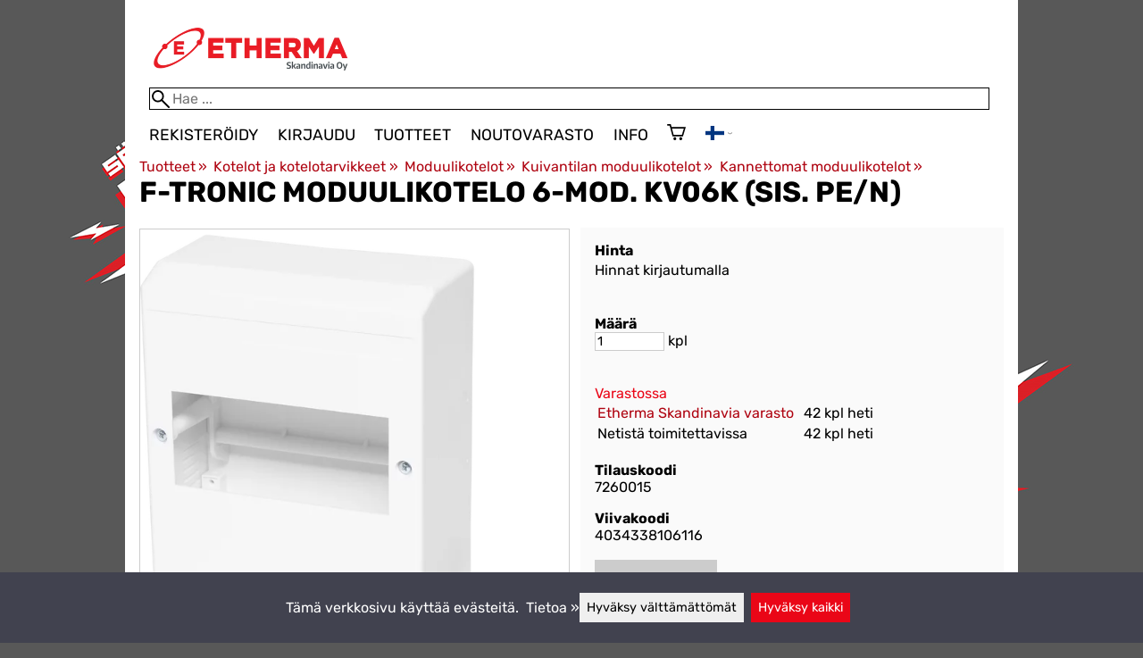

--- FILE ---
content_type: application/javascript; charset=UTF-8
request_url: https://etherma.fi/.dist/messageBoxes/messageBoxes.e32eea5a534844631fe8.js
body_size: 163
content:
"use strict";!function(e,o){if("object"==typeof exports&&"object"==typeof module)module.exports=o();else if("function"==typeof define&&define.amd)define([],o);else{var t=o();for(var f in t)("object"==typeof exports?exports:e)[f]=t[f]}}(self,()=>(self.webpackChunkshuriken=self.webpackChunkshuriken||[]).push([[4995],{},e=>(e.O(0,[8800,7120,7896,3699,960,9249,2883],()=>{return o=2883,e(e.s=o);var o}),e.O())]));